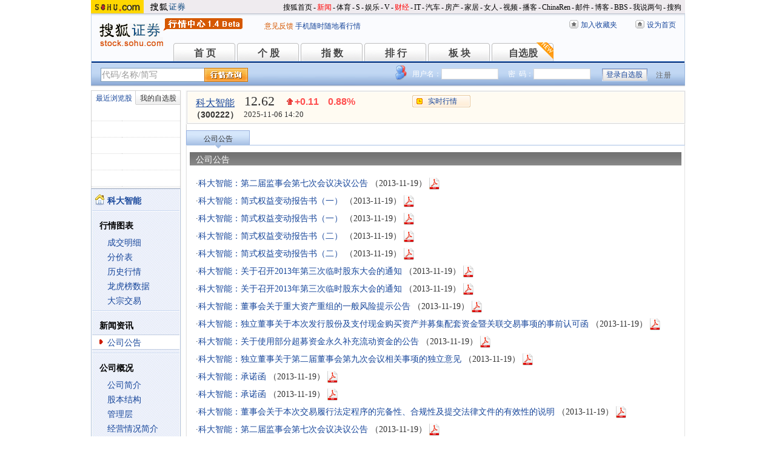

--- FILE ---
content_type: text/html; charset=gbk
request_url: https://q.stock.sohu.com/cn/300222/gsgg_1.shtml
body_size: 6935
content:
<!DOCTYPE html PUBLIC "-//W3C//DTD XHTML 1.0 Transitional//EN" "http://www.w3.org/TR/xhtml1/DTD/xhtml1-transitional.dtd">
<html xmlns="http://www.w3.org/1999/xhtml">
<head>
                                        <meta http-equiv="Content-Type" content="text/html; charset=gb2312"/>
    <!-- 财务报告,公司公告,新闻资讯,分析师评论 -->
    <title>科大智能(300222) - 公司公告 - 股票行情中心 - 搜狐证券</title>
    <meta name="Keywords" content="科大智能,300222,公司公告,报告,公告,评论">
    <meta name="Description"
          content="搜狐证券-行情中心(q.stock.sohu.com)-公司公告，提供科大智能(300222)实时新闻资讯、个股新闻、分析师评论、公司公告、财务报告等信息">
    <link type="text/css" rel="stylesheet" href="//s1.biz.itc.cn/cn/css/BIZ_comm-1.4.2.css?000" media="screen" />
<link type="text/css" rel="stylesheet" href="//static.k.sohu.com/static/finance/pc/qstock/v0.0.12/css/BIZ_sec-1.4.1.css" media="screen" />

    <script type="text/javascript">
        /* 文件生成时写入区域 START */
        biz_Code = "cn_300222";
                    //上市股票
                biz_leftMenuConfig = [[0],[0, 0, 0, 0, 0, 0],[0],[0, 0, 0, 0, 0, 0],[0, 0, 0, 0],[0, 0, 0, 0, 0, 0, 0]];
    
        /* 文件生成时写入区域 END */
                                    biz_leftMenuConfig[2][0] = 1;
            biz_middMenuConfig = [1];
                                                                                        </script>
    <!-- 头部js START -->
    <script type="text/javascript">
/*var BIZ_menu_config = { nav: 1 };
commet_obj = {};
var loadEvents = function(){
    var ml1 = new jaw.commet(), url = PEAK.getHqURL(2);
    commet_obj = ml1;
    ml1.append("hq1", 25, url);
    ml1.handler();
}*/

</script>
<script type="text/javascript" src="//s1.biz.itc.cn/cn/script/lib/jquery-1.7.2.js"></script> 
<script type="text/javascript" src="//static.k.sohu.com/static/finance/pc/qstock/v0.0.12/js/biz/autocomplete-2.0.min.js"></script>
<script type="text/javascript" src="//static.k.sohu.com/static/finance/pc/qstock/v0.0.10/js/main/main-1.4.7.min.js"></script>

<script type="text/javascript">
var getServerTime = function(a) {//鍏徃鍏憡璇︾粏椤佃鎯呯鐗囪ˉ涓�
    var e = $("BIZ_time") || jQuery(".BIZ_IS_price_TS")[0];
    if (e) {
        var g = a[1][0], f = a[1][1], c = a[1][2], h = a[1][3], d = a[1][4], i = a[1][5];
        var b = new StringBuilder().append(g).append("-").append(f).append("-").append(c).append(" ").append(h).append(":").append(d).toString();
        e.innerHTML = b;
    }
    if (typeof window.js2fla == "function") {
        js2fla("['time', '" + b + "']");
    }
    PEAK.BIZ.serverTime.setHours(a[1][3], a[1][4]);
};
common_obj2fun.time = getServerTime;
</script>
<script type="text/javascript" src="//static.k.sohu.com/static/finance/pc/qstock/v0.0.10/js/main/hq_sec-1.4.min.js"></script>

    <!-- 头部js END -->
</head>

<body>

<!-- 页头 START -->
<!-- 搜狐通用页眉A START -->
<div id="criterionNav" class="Area_w">
    <a target="_blank" href="//www.sohu.com/" id="sohu_logo"><img height="22" border="0" src="//s1.biz.itc.cn/cn/pic/sohu_logo2.gif" alt="搜狐网站"/></a>
    <a target="_blank" href="//stock.sohu.com/" id="sohu_sec_logo"><img height="22" border="0" src="//s2.biz.itc.cn/cn/pic//stock_logo2.gif" alt="搜狐证券"/></a>

    <div id="criterionNav_right" class="Area">
    <ul class="right">
        <li><a target="_top" href="//www.sohu.com/">搜狐首页</a></li>
        <li>-</li>
        <li class="red"><a target="_top" href="//news.sohu.com/">新闻</a></li>
        <li>-</li>
        <li><a target="_top" href="//sports.sohu.com/">体育</a></li>
        <li>-</li>
        <li><a target="_top" href="//s.sohu.com/">S</a></li>
        <li>-</li>
        <li><a target="_top" href="//yule.sohu.com/">娱乐</a></li>
        <li>-</li>
        <li><a target="_top" href="//v.sohu.com/">V</a></li>
        <li>-</li>
        <li class="red"><a target="_top" href="//business.sohu.com/">财经</a></li>
        <li>-</li>
        <li><a target="_top" href="//it.sohu.com/">IT</a></li>
        <li>-</li>
        <li><a target="_top" href="//auto.sohu.com/">汽车</a></li>
        <li>-</li>
        <li><a target="_top" href="//house.sohu.com/">房产</a></li>
        <li>-</li>
        <li><a target="_top" href="//home.sohu.com/">家居</a></li>
        <li>-</li>
        <li><a target="_top" href="//women.sohu.com/">女人</a></li>
        <li>-</li>
        <li><a target="_top" href="//tv.sohu.com/">视频</a></li>
        <li>-</li>
        <li><a target="_top" href="//v.blog.sohu.com/">播客</a></li>
        <li>-</li>
        <li><a target="_top" href="//www.chinaren.com/">ChinaRen</a></li>
        <li>-</li>
        <li><a target="_top" href="//login.mail.sohu.com/">邮件</a></li>
        <li>-</li>
        <li><a target="_top" href="//blog.sohu.com/">博客</a></li>
        <li>-</li>
        <li><a target="_top" href="//club.sohu.com/">BBS</a></li>
        <li>-</li>
        <li><a target="_top" href="//comment2.news.sohu.com/">我说两句</a></li>
        <li>-</li>
        <li class="end"><a target="_top" href="//www.sogou.com/">搜狗</a></li>
    </ul>
    </div>

</div>
<!-- 搜狐通用页眉A END -->

<!-- 行情中心页眉 START -->
<div class="BIZ_header">
	<img id="BIZ_logo" src="//s3.biz.itc.cn/cn/pic/logo_BIZ_new_1.4.gif" title="搜狐财经行情Logo" alt="搜狐财经行情Logo" usemap="#BIZ_logo" />
	<map name="BIZ_logo">
		<area shape="rect" coords="0,0,110,46" href="//stock.sohu.com/" target="_blank"></area>
		<area shape="rect" coords="110,0,200,46" href="//q.stock.sohu.com/" target="_blank"></area>
	</map>
	<div id="BIZ_ver">
	 <!--	<a style="padding-right:30px;color:#f00" href="//stock.sohu.com/20130428/n374361532.shtml" target="_blank">*声明：由于系统调整，暂停美股港股行情服务</a> -->
		<a target="_blank" href="//q.stock.sohu.com/feedback.html">意见反馈</a>
		<a target="_blank" href="//stock.sohu.com/upload/stock_mobile.html " style="color:#18479B;">手机随时随地看行情</a>
	</div>

	<!-- 顶部功能栏 START -->
	<ul id="BIZ_fnbarA" class="BIZ_fnbarA">
		<li class="e1" c=0><a href="javascript:addBookmark();">加入收藏夹</a></li>
		<li class="e2" c=1><a href="javascript:setHomepage();">设为首页</a></li>
	</ul>
	<!-- 顶部功能栏 END -->

	<!-- 行情中心主导航 START -->
	<style type="text/css">
	div.BIZ_header div.BIZ_nav ul li{margin-right:0}
	</style>
	<div id="BIZ_nav" class="BIZ_nav">
		<ul style="width:900px;margin-left:135px">
			<li>首 页<a href="/index.shtml">首 页</a></li>
			<li>个 股<a href="/cn/000002/index.shtml">个 股</a></li>
			<li>指 数<a href="/cn/zs.shtml">指 数</a></li>
			<li>排 行<a href="/cn/ph.shtml">排 行</a></li>
			<li>板 块<a href="/cn/bk.shtml">板 块</a></li>
			<li>自选股<a style="background:url(//stock.sohu.com/upload/mystock2012/html/skin/images/new2.gif) no-repeat" href="/cn/mystock.shtml">自选股</a></li>
		<!--	<li>千股千评<a href="//t.stock.sohu.com">千股千评</a></li>-->
		<!--	<li>炒股大赛<a href="//q.stock.sohu.com/cgds/" target="_blank" style="color:#f60">炒股大赛</a></li>-->
		</ul>
		<div class="BIZ_update_info" style="display:none"></div>
		<div class="BIZ_nav_border"></div>
	</div>
</div>
<!-- 行情中心页眉 END -->

<!-- 页头 END -->

<!-- 行情中心主栏 START -->
<style type="text/css">
	div#FEP_searchbar{left:15px}
	div.BIZ_bar_wrapper div.BIZ_bar div.BIZ_login ul.off li.fn{width:50px;}
	div.BIZ_bar_wrapper div.BIZ_bar div.BIZ_login ul.on li.caption{margin-right:10px}
	div.BIZ_bar_wrapper div.BIZ_bar div.BIZ_login{left:auto;right:10px;background:url(//i1.itc.cn/20120920/2bb1_e4c60ac2_b96d_b596_71aa_d67fed8c8861_1.png) no-repeat; _background:transparent;_filter:progid:DXImageTransform.Microsoft.AlphaImageLoader(enabled='true',sizingMethod='crop',src='//i1.itc.cn/20120920/2bb1_e4c60ac2_b96d_b596_71aa_d67fed8c8861_1.png')}
</style>
<div class="BIZ_bar_wrapper">
	<div id="BIZ_bar" class="BIZ_bar">
		<!--
		<span class="BIZ_user"></span>
		行情中心登陆元素 START -->
		<div id="BIZ_login" class="BIZ_login"></div>
		<!-- 行情中心登陆元素 END -->
		
		<!-- 搜索&Suggest START -->
		<div id="FEP_searchbar" class="searchbar suggestRoot clearfix">
			<form action="javascript:void(0)" id="searchForm">
				<ul id="FEP_searchList" class="searchList clearfix">
					<li class="e1"><input id="searchInput" type="text" autoComplete="off" disableautocomplete /></li>
					<li class="e2"><input id="FEP_searchBtn" type="submit" class="suggest_btn" value=""/></li>
				</ul>
			</form>
			<div id="suggestDiv" class="suggestLists" style="display: none; "></div>
		</div>
		<!-- 搜索&Suggest END -->
	</div>
	<div class="BIZ_bar_border"></div>
</div>
<!--<div class="flash" style="width:980px;margin:0 auto 10px">
    <a href="//q.stock.sohu.com/cgds/index.do" target="_blank"><img src="//stock.sohu.com/upload/chaogu_pc/images/gf980x100.gif"></a>
</div>-->

<!-- 行情中心主栏 END -->

<div class="str2Column clearfix">
    <div class="str2ColumnL">
        <!-- 行情中心主菜单 START -->
        <div class="BIZ_menu_shadow">
            <div id="BIZ_stock_list" class="BIZ_stock_list">
	<div class="BIZ_tabA">
		<ul class="clearfix" id="FTag">
			<li id="ft0" class="current" c="BIZ_MyLBS"><span>最近浏览股</span></li>
			<li id="ft1" c="BIZ_Mystock"><span><a href="//q.stock.sohu.com/cn/mystock.shtml">我的自选股</a></span></li>
		</ul>
	</div>
	<table id="BIZ_MyLBS">
		<tr><td width="50px"><span>&nbsp;</span></td><td></td></tr>
		<tr><td><span>&nbsp;</span></td><td></td></tr>
		<tr><td><span>&nbsp;</span></td><td></td></tr>
		<tr><td><span>&nbsp;</span></td><td></td></tr>
		<tr class="last"><td><span>&nbsp;</span></td><td></td></tr>
	</table>
	<table id="BIZ_Mystock" style="display:none">
		<tr><td width="50px"><span>&nbsp;</span></td><td></td></tr>
		<tr><td><span>&nbsp;</span></td><td></td></tr>
		<tr><td><span>&nbsp;</span></td><td></td></tr>
		<tr><td><span>&nbsp;</span></td><td></td></tr>
		<tr class="last"><td><span>&nbsp;</span></td><td></td></tr>
	</table>
</div>

            <div class="BIZ_menu_border">
                <div id="BIZ_menu" class="BIZ_menu">
                    <script>biz_Name = "科大智能";
var status = "0";</script>
<div class="part first">
    <ul>
        <li><a href="//q.stock.sohu.com/cn/300222/index.shtml"><b>科大智能</b></a></li>
    </ul>
</div>
    <div class="part">
        <h3>行情图表</h3>
        <ul>
            <li class="tuijian_li" style="display:none"><a href="//q.stock.sohu.com/qp/index.html?cn_300222">实时行情</a><span class="tuijian">推荐</span></li>
            <li><a href="//q.stock.sohu.com/cn/300222/cjmx.shtml">成交明细</a></li>
            <li><a href="//q.stock.sohu.com/cn/300222/fjb.shtml">分价表</a></li>
            <li><a href="//q.stock.sohu.com/cn/300222/lshq.shtml">历史行情</a></li>
            <li><a href="//q.stock.sohu.com/cn/300222/lhb.shtml">龙虎榜数据</a></li>
                            <li><a href="//q.stock.sohu.com/cn/300222/dzjy.shtml">大宗交易</a></li>
                    </ul>
    </div>
    <div class="part">
        <h3>新闻资讯</h3>
        <ul>
            <!-- <li><a href="//q.stock.sohu.com/cn/300222/news_gs.shtml">公司新闻</a></li> -->
            <li><a href="//q.stock.sohu.com/cn/300222/information.shtml?type=100" target="_blank">公司公告</a></li>
            <!-- <li><a href="//q.stock.sohu.com/cn/300222/news_gg.shtml">个股研究</a></li> -->
            <!-- <li><a href="//q.stock.sohu.com/cn/300222/news_hy.shtml">行业新闻</a></li> -->
            <!-- <li><a href="//q.stock.sohu.com/cn/300222/news_xg.shtml">相关新闻</a></li> -->
            <!-- <li><a href="//q.stock.sohu.com/cn/300222/news.shtml">个股新闻</a></li> -->
            <!-- <li><a href="//q.stock.sohu.com/cn/300222/pl.shtml">分析师评论</a></li> -->
        </ul>
    </div>
    <div class="part">
        <h3>公司概况</h3>
        <ul>
            <li><a href="//q.stock.sohu.com/cn/300222/gsjj.shtml">公司简介</a></li>
            <li><a href="//q.stock.sohu.com/cn/300222/gbjg.shtml">股本结构</a></li>
            <li><a href="//q.stock.sohu.com/cn/300222/glc.shtml">管理层</a></li>
            <li><a href="//q.stock.sohu.com/cn/300222/jyqk.shtml">经营情况简介</a></li>
            <li><a href="//q.stock.sohu.com/cn/300222/bw.shtml">重大事项备忘</a></li>
            <li><a href="//q.stock.sohu.com/cn/300222/fhsp.shtml">分红送配记录</a></li>
        </ul>
    </div>
    <div class="part">
        <h3>持仓明细</h3>
        <ul>
            <li><a href="//q.stock.sohu.com/cn/300222/zygd.shtml">主要股东</a></li>
            <li><a href="//q.stock.sohu.com/cn/300222/ltgd.shtml">流通股股东</a></li>
            <li><a href="//q.stock.sohu.com/cn/300222/jjcc.shtml">基金持仓</a></li>
            <li><a href="//q.stock.sohu.com/cn/300222/xsjj.shtml">限售股解禁表</a></li>
        </ul>
    </div>
    <div class="part last">
        <h3>财务数据</h3>
        <ul>
            <li><a href="//q.stock.sohu.com/cn/300222/cwzb.shtml">重要财务指标</a></li>
            <li><a href="//q.stock.sohu.com/cn/300222/srgc.shtml">主营收入构成</a></li>
            <li><a href="//q.stock.sohu.com/cn/300222/zcfz.shtml">资产负债表</a></li>
            <li><a href="//q.stock.sohu.com/cn/300222/xjll.shtml">现金流量表</a></li>
            <li><a href="//q.stock.sohu.com/cn/300222/lr.shtml">利润表</a></li>
            <li><a href="//q.stock.sohu.com/cn/300222/yjyg.shtml">业绩预告</a></li>
            <li><a href="//q.stock.sohu.com/cn/300222/information.shtml?type=130" target="_blank">财务报告</a></li>
        </ul>
    </div>

                </div>
            </div>
        </div>
        <!-- 行情中心主菜单 END -->
    </div>
    <div class="str2ColumnR">
        <!-- 行情中心报价区域 START -->
        <div class="BIZ_IS_price_shadow">
            <div class="BIZ_IS_price_border">
                <div id="BIZ_IS_price_A1" class="BIZ_IS_priceA">
                    <div class="BIZ_IS_price_id">
                                                    <a id="BIZ_IS_Name"
                               href="//q.stock.sohu.com/cn/300222/index.shtml">科大智能</a>
                                                <span>（300222）</span>
                    </div>
                    <!-- price START -->
                    					<ul class="BIZ_IS_price_A">
						<li class="e1" c=2></li>
						<li class="e2" c=3></li>
						<li class="e3" c=4></li>
					</ul>
					<div class="BIZ_IS_price_TS" id="BIZ_time"></div>

		            <!-- 加入自选股功能栏 START -->
					<div class="BIZ_fnbarB">
						<ul>
							<li class="e1"><a href="index.shtml">实时行情</a></li>
							<li class="e2"><a href="javascript:addMyStock();">加入自选股</a></li>
						</ul>
						<div id="BIZ_myStockList" class="e2" style="display:none;"></div>
					</div>
					<!-- 加入自选股功能栏 END -->

                    <!-- price END -->
                </div>
            </div>
        </div>
        <!-- 行情中心报价区域 END -->
        <div class="BIZ_innerMain">

            <div class="BIZ_tabC">
                                                    <ul id="BIZ_tabC">
                        <!-- <li><a href="/cn/300222/news.shtml">个股新闻</a></li> -->
                        <!-- <li><a href="/cn/300222/news_gs.shtml">公司新闻</a></li>-->
                        <li class="current">公司公告</li>
                        <!-- <li><a href="/cn/300222/news_gg.shtml">个股研究</a></li>-->
                        <!-- <li><a href="/cn/300222/news_hy.shtml">行业新闻</a></li>-->
                        <!-- <li><a href="/cn/300222/news_xg.shtml">相关新闻</a></li>-->
                    </ul>
                                                                                                
                            </div>
            <div class="BIZ_innerBoard">
                <h2>公司公告</h2>
                <div class="BIZ_innerContent">
                    <ul>
                                                                                    <li>·<a href="/cn,gg,300222,9007269.shtml" target="_blank">科大智能：第二届监事会第七次会议决议公告</a>
                                    <span>（2013-11-19）</span>
                                                                            <a href="/newpdf/20139007269.pdf" title="查看PDF公告" target="_blank">
                                            <img class="ico_pdf" src="//s1.biz.itc.cn/cn/pic/ico_pdf.gif">
                                        </a>
                                                                    </li>

                                                            <li>·<a href="/cn,gg,300222,9007263.shtml" target="_blank">科大智能：简式权益变动报告书（一）</a>
                                    <span>（2013-11-19）</span>
                                                                            <a href="/newpdf/20139007263.pdf" title="查看PDF公告" target="_blank">
                                            <img class="ico_pdf" src="//s1.biz.itc.cn/cn/pic/ico_pdf.gif">
                                        </a>
                                                                    </li>

                                                            <li>·<a href="/cn,gg,300222,9007260.shtml" target="_blank">科大智能：简式权益变动报告书（一）</a>
                                    <span>（2013-11-19）</span>
                                                                            <a href="/newpdf/20139007260.pdf" title="查看PDF公告" target="_blank">
                                            <img class="ico_pdf" src="//s1.biz.itc.cn/cn/pic/ico_pdf.gif">
                                        </a>
                                                                    </li>

                                                            <li>·<a href="/cn,gg,300222,9007258.shtml" target="_blank">科大智能：简式权益变动报告书（二）</a>
                                    <span>（2013-11-19）</span>
                                                                            <a href="/newpdf/20139007258.pdf" title="查看PDF公告" target="_blank">
                                            <img class="ico_pdf" src="//s1.biz.itc.cn/cn/pic/ico_pdf.gif">
                                        </a>
                                                                    </li>

                                                            <li>·<a href="/cn,gg,300222,9007255.shtml" target="_blank">科大智能：简式权益变动报告书（二）</a>
                                    <span>（2013-11-19）</span>
                                                                            <a href="/newpdf/20139007255.pdf" title="查看PDF公告" target="_blank">
                                            <img class="ico_pdf" src="//s1.biz.itc.cn/cn/pic/ico_pdf.gif">
                                        </a>
                                                                    </li>

                                                            <li>·<a href="/cn,gg,300222,9007288.shtml" target="_blank">科大智能：关于召开2013年第三次临时股东大会的通知</a>
                                    <span>（2013-11-19）</span>
                                                                            <a href="/newpdf/20139007288.pdf" title="查看PDF公告" target="_blank">
                                            <img class="ico_pdf" src="//s1.biz.itc.cn/cn/pic/ico_pdf.gif">
                                        </a>
                                                                    </li>

                                                            <li>·<a href="/cn,gg,300222,9007287.shtml" target="_blank">科大智能：关于召开2013年第三次临时股东大会的通知</a>
                                    <span>（2013-11-19）</span>
                                                                            <a href="/newpdf/20139007287.pdf" title="查看PDF公告" target="_blank">
                                            <img class="ico_pdf" src="//s1.biz.itc.cn/cn/pic/ico_pdf.gif">
                                        </a>
                                                                    </li>

                                                            <li>·<a href="/cn,gg,300222,9007303.shtml" target="_blank">科大智能：董事会关于重大资产重组的一般风险提示公告</a>
                                    <span>（2013-11-19）</span>
                                                                            <a href="/newpdf/20139007303.pdf" title="查看PDF公告" target="_blank">
                                            <img class="ico_pdf" src="//s1.biz.itc.cn/cn/pic/ico_pdf.gif">
                                        </a>
                                                                    </li>

                                                            <li>·<a href="/cn,gg,300222,9007230.shtml" target="_blank">科大智能：独立董事关于本次发行股份及支付现金购买资产并募集配套资金暨关联交易事项的事前认可函</a>
                                    <span>（2013-11-19）</span>
                                                                            <a href="/newpdf/20139007230.pdf" title="查看PDF公告" target="_blank">
                                            <img class="ico_pdf" src="//s1.biz.itc.cn/cn/pic/ico_pdf.gif">
                                        </a>
                                                                    </li>

                                                            <li>·<a href="/cn,gg,300222,9007293.shtml" target="_blank">科大智能：关于使用部分超募资金永久补充流动资金的公告</a>
                                    <span>（2013-11-19）</span>
                                                                            <a href="/newpdf/20139007293.pdf" title="查看PDF公告" target="_blank">
                                            <img class="ico_pdf" src="//s1.biz.itc.cn/cn/pic/ico_pdf.gif">
                                        </a>
                                                                    </li>

                                                            <li>·<a href="/cn,gg,300222,9007224.shtml" target="_blank">科大智能：独立董事关于第二届董事会第九次会议相关事项的独立意见</a>
                                    <span>（2013-11-19）</span>
                                                                            <a href="/newpdf/20139007224.pdf" title="查看PDF公告" target="_blank">
                                            <img class="ico_pdf" src="//s1.biz.itc.cn/cn/pic/ico_pdf.gif">
                                        </a>
                                                                    </li>

                                                            <li>·<a href="/cn,gg,300222,9007218.shtml" target="_blank">科大智能：承诺函</a>
                                    <span>（2013-11-19）</span>
                                                                            <a href="/newpdf/20139007218.pdf" title="查看PDF公告" target="_blank">
                                            <img class="ico_pdf" src="//s1.biz.itc.cn/cn/pic/ico_pdf.gif">
                                        </a>
                                                                    </li>

                                                            <li>·<a href="/cn,gg,300222,9007217.shtml" target="_blank">科大智能：承诺函</a>
                                    <span>（2013-11-19）</span>
                                                                            <a href="/newpdf/20139007217.pdf" title="查看PDF公告" target="_blank">
                                            <img class="ico_pdf" src="//s1.biz.itc.cn/cn/pic/ico_pdf.gif">
                                        </a>
                                                                    </li>

                                                            <li>·<a href="/cn,gg,300222,9007253.shtml" target="_blank">科大智能：董事会关于本次交易履行法定程序的完备性、合规性及提交法律文件的有效性的说明</a>
                                    <span>（2013-11-19）</span>
                                                                            <a href="/newpdf/20139007253.pdf" title="查看PDF公告" target="_blank">
                                            <img class="ico_pdf" src="//s1.biz.itc.cn/cn/pic/ico_pdf.gif">
                                        </a>
                                                                    </li>

                                                            <li>·<a href="/cn,gg,300222,9007270.shtml" target="_blank">科大智能：第二届监事会第七次会议决议公告</a>
                                    <span>（2013-11-19）</span>
                                                                            <a href="/newpdf/20139007270.pdf" title="查看PDF公告" target="_blank">
                                            <img class="ico_pdf" src="//s1.biz.itc.cn/cn/pic/ico_pdf.gif">
                                        </a>
                                                                    </li>

                                                            <li>·<a href="/cn,gg,300222,8999250.shtml" target="_blank">科大智能：重大资产重组进展公告</a>
                                    <span>（2013-11-16）</span>
                                                                            <a href="/newpdf/20138999250.pdf" title="查看PDF公告" target="_blank">
                                            <img class="ico_pdf" src="//s1.biz.itc.cn/cn/pic/ico_pdf.gif">
                                        </a>
                                                                    </li>

                                                            <li>·<a href="/cn,gg,300222,8989822.shtml" target="_blank">科大智能：关于归还用于暂时补充流动资金的闲置募集资金的公告</a>
                                    <span>（2013-11-14）</span>
                                                                            <a href="/newpdf/20138989822.pdf" title="查看PDF公告" target="_blank">
                                            <img class="ico_pdf" src="//s1.biz.itc.cn/cn/pic/ico_pdf.gif">
                                        </a>
                                                                    </li>

                                                            <li>·<a href="/cn,gg,300222,8989818.shtml" target="_blank">科大智能：关于归还用于暂时补充流动资金的闲置募集资金的公告</a>
                                    <span>（2013-11-14）</span>
                                                                            <a href="/newpdf/20138989818.pdf" title="查看PDF公告" target="_blank">
                                            <img class="ico_pdf" src="//s1.biz.itc.cn/cn/pic/ico_pdf.gif">
                                        </a>
                                                                    </li>

                                                            <li>·<a href="/cn,gg,300222,8974172.shtml" target="_blank">科大智能：重大资产重组进展公告</a>
                                    <span>（2013-11-09）</span>
                                                                            <a href="/newpdf/20138974172.pdf" title="查看PDF公告" target="_blank">
                                            <img class="ico_pdf" src="//s1.biz.itc.cn/cn/pic/ico_pdf.gif">
                                        </a>
                                                                    </li>

                                                            <li>·<a href="/cn,gg,300222,8974171.shtml" target="_blank">科大智能：重大资产重组进展公告</a>
                                    <span>（2013-11-09）</span>
                                                                            <a href="/newpdf/20138974171.pdf" title="查看PDF公告" target="_blank">
                                            <img class="ico_pdf" src="//s1.biz.itc.cn/cn/pic/ico_pdf.gif">
                                        </a>
                                                                    </li>

                                                            <li>·<a href="/cn,gg,300222,8952303.shtml" target="_blank">科大智能：重大资产重组进展公告</a>
                                    <span>（2013-11-02）</span>
                                                                            <a href="/newpdf/20138952303.pdf" title="查看PDF公告" target="_blank">
                                            <img class="ico_pdf" src="//s1.biz.itc.cn/cn/pic/ico_pdf.gif">
                                        </a>
                                                                    </li>

                                                            <li>·<a href="/cn,gg,300222,8952299.shtml" target="_blank">科大智能：重大资产重组进展公告</a>
                                    <span>（2013-11-02）</span>
                                                                            <a href="/newpdf/20138952299.pdf" title="查看PDF公告" target="_blank">
                                            <img class="ico_pdf" src="//s1.biz.itc.cn/cn/pic/ico_pdf.gif">
                                        </a>
                                                                    </li>

                                                            <li>·<a href="/cn,gg,300222,8885054.shtml" target="_blank">科大智能：关于重大资产重组延期复牌的公告</a>
                                    <span>（2013-10-25）</span>
                                                                            <a href="/newpdf/20138885054.pdf" title="查看PDF公告" target="_blank">
                                            <img class="ico_pdf" src="//s1.biz.itc.cn/cn/pic/ico_pdf.gif">
                                        </a>
                                                                    </li>

                                                            <li>·<a href="/cn,gg,300222,8885051.shtml" target="_blank">科大智能：关于重大资产重组延期复牌的公告</a>
                                    <span>（2013-10-25）</span>
                                                                            <a href="/newpdf/20138885051.pdf" title="查看PDF公告" target="_blank">
                                            <img class="ico_pdf" src="//s1.biz.itc.cn/cn/pic/ico_pdf.gif">
                                        </a>
                                                                    </li>

                                                            <li>·<a href="/cn,gg,300222,8871329.shtml" target="_blank">科大智能：2013年第三季度报告披露提示性公告</a>
                                    <span>（2013-10-24）</span>
                                                                            <a href="/newpdf/20138871329.pdf" title="查看PDF公告" target="_blank">
                                            <img class="ico_pdf" src="//s1.biz.itc.cn/cn/pic/ico_pdf.gif">
                                        </a>
                                                                    </li>

                                                            <li>·<a href="/cn,gg,300222,8871326.shtml" target="_blank">科大智能：2013年第三季度报告披露提示性公告</a>
                                    <span>（2013-10-24）</span>
                                                                            <a href="/newpdf/20138871326.pdf" title="查看PDF公告" target="_blank">
                                            <img class="ico_pdf" src="//s1.biz.itc.cn/cn/pic/ico_pdf.gif">
                                        </a>
                                                                    </li>

                                                            <li>·<a href="/cn,gg,300222,8871324.shtml" target="_blank">科大智能：2013年第三季度报告全文</a>
                                    <span>（2013-10-24）</span>
                                                                            <a href="/newpdf/20138871324.pdf" title="查看PDF公告" target="_blank">
                                            <img class="ico_pdf" src="//s1.biz.itc.cn/cn/pic/ico_pdf.gif">
                                        </a>
                                                                    </li>

                                                            <li>·<a href="/cn,gg,300222,8855024.shtml" target="_blank">科大智能：重大资产重组进展公告</a>
                                    <span>（2013-10-22）</span>
                                                                            <a href="/newpdf/20138855024.pdf" title="查看PDF公告" target="_blank">
                                            <img class="ico_pdf" src="//s1.biz.itc.cn/cn/pic/ico_pdf.gif">
                                        </a>
                                                                    </li>

                                                            <li>·<a href="/cn,gg,300222,8855023.shtml" target="_blank">科大智能：重大资产重组进展公告</a>
                                    <span>（2013-10-22）</span>
                                                                            <a href="/newpdf/20138855023.pdf" title="查看PDF公告" target="_blank">
                                            <img class="ico_pdf" src="//s1.biz.itc.cn/cn/pic/ico_pdf.gif">
                                        </a>
                                                                    </li>

                                                            <li>·<a href="/cn,gg,300222,8831336.shtml" target="_blank">科大智能：2013年前三季度业绩预告</a>
                                    <span>（2013-10-15）</span>
                                                                            <a href="/newpdf/20138831336.pdf" title="查看PDF公告" target="_blank">
                                            <img class="ico_pdf" src="//s1.biz.itc.cn/cn/pic/ico_pdf.gif">
                                        </a>
                                                                    </li>

                                                            <li>·<a href="/cn,gg,300222,8831335.shtml" target="_blank">科大智能：2013年前三季度业绩预告</a>
                                    <span>（2013-10-15）</span>
                                                                            <a href="/newpdf/20138831335.pdf" title="查看PDF公告" target="_blank">
                                            <img class="ico_pdf" src="//s1.biz.itc.cn/cn/pic/ico_pdf.gif">
                                        </a>
                                                                    </li>

                                                                        </ul>
                    <div class="pageA">
                        <ul>
                            <li>
                                                                    <a href="gsgg.shtml">首页</a>
                                                            </li>
                            <li class="separator"></li>
                            <li>

                                                                    <a href="gsgg_2.shtml">&lt;前一页</a>
                                                            </li>

                            <li class="separator"></li>
                            <li>
                                                                    后一页
                                                            </li>
                            <li class="separator"></li>
                            <li>
                                                                    末页
                                                            </li>
                        </ul>
                    </div>
                </div>
            </div>
        </div>
    </div>
    <div class="foot"></div>
</div>

<!-- 行情中心页脚 START -->
<div id="BIZ_footer" class="BIZ_footer">
    <a href="javascript:void(0)" onClick="this.style.behavior='url(#default#homepage)';this.setHomePage('//www.sohu.com');return false;">设置首页</a>
    - <a href="//q.stock.sohu.com/sitemap.shtml" target="_blank">站点地图</a>
    - <a href="//pinyin.sogou.com/" target="_blank">搜狗输入法</a>
    - <a href="//up.sohu.com/" target="_blank">支付中心</a>
    - <a href="//hr.sohu.com" target=_blank>搜狐招聘</a>
    - <a href="//ad.sohu.com/" target=_blank>广告服务</a>
    - <a href="//sohucallcenter.blog.sohu.com/" target="_blank">客服中心</a>
    - <a href="//corp.sohu.com/s2006/contactus/" target="_blank">联系方式</a>
    - <a href="//www.sohu.com/about/privacy.html" target="_blank">保护隐私权</a>
    - <a href="//corp.sohu.com/" target="_blank">About SOHU</a>
    - <a href="//corp.sohu.com/indexcn.shtml" target="_blank">公司介绍</a>
    <br />Copyright <span class="cr">&copy;</span> 2022 Sohu.com Inc. All Rights Reserved. 搜狐公司 <span class="unline"><a href="//corp.sohu.com/s2007/copyright/" target="_blank">版权所有</a></span>
    <br />搜狐不良信息举报电话：010－62728061 举报邮箱：<a href="mailto:jubao@contact.sohu.com">jubao@contact.sohu.com</a>
</div>

<!-- START WRating v1.0 -->
<!--
<script type="text/javascript" src="https://dsl.wrating.com/a1.js">
</script>
<script type="text/javascript">
var vjAcc="860010-0626010000";
var wrUrl="https://dsl.wrating.com/";
vjTrack("");
</script>
<noscript><img src="https://dsl.wrating.com/a.gif?a=&c=860010-0626010000" width="1" height="1"/></noscript>
-->
<!-- END WRating v1.0 -->

<script type="text/javascript" src="//js.sohu.com/mail/pv/pv_v203_ajax.js"></script>
<!--
<script type="text/javascript">
if(typeof jaw != 'undefined'){
	(new Image).src = '//stat.stock.sohu.com/qstock_v.gif?SUV=' +  jaw.cookie.get("SUV") + '&' + Math.random();
}
</script>
-->

<!-- 行情中心页脚 START -->
<script type="text/javascript" src="//static.k.sohu.com/static/finance/pc/tongji/tongji.js"></script>


</body>
</html>


--- FILE ---
content_type: text/html; charset=gbk
request_url: https://hq.stock.sohu.com/cn/222/cn_300222-1.html?callback=jQuery17207781949896309173_1762410025806&_=1762410028277
body_size: 1352
content:
fortune_hq({'index':[['zs_000001','上证指数','4005.53','0.91%','36.28','54328240100','8073','/zs/000001/index.shtml'],['zs_399001','深证成指','13445.99','1.68%','222.43','60744309964','9646','/zs/399001/index.shtml']],'change':[['cn_603376','N大明','401.83%','/cn/603376/index.shtml'],['cn_300437','清水源  ','20.04%','/cn/300437/index.shtml'],['cn_300775','三角防务','20.01%','/cn/300775/index.shtml'],['cn_688353','华盛锂电','20.00%','/cn/688353/index.shtml'],['cn_688048','长光华芯','20.00%','/cn/688048/index.shtml'],['cn_301548','崇德科技','18.17%','/cn/301548/index.shtml'],['cn_300403','汉宇集团','17.97%','/cn/300403/index.shtml'],['cn_688498','源杰科技','17.51%','/cn/688498/index.shtml'],['cn_301292','海科新源','16.96%','/cn/301292/index.shtml'],['cn_301183','东田微  ','16.69%','/cn/301183/index.shtml']],'price_A1':['cn_300222','科大智能','12.62','+0.11','0.88%','-1','','--'],'price_A2':['12.62','12.51','322','12.45','1.08','12.75','3.22%','12.45','203985','15.01','88.19','10.01','25739','12.62','2.40%','1','98.22亿','0.00%'],'price_A3':[],'perform':['-28.74%','-980','12.66','580','12.65','501','12.64','299','12.63','688','12.62','127','12.61','81','12.60','125','12.59','120','12.58','220','12.57','669','114372','88352','Z','','1.39%'],'dealdetail':[['14:19:54','-12.62','0.88%','322','41'],['14:19:42','-12.62','0.88%','28','4'],['14:19:36','-12.62','0.88%','253','32'],['14:19:30','-12.62','0.88%','29','4'],['14:19:24','-12.62','0.88%','28','4'],['14:19:15','-12.62','0.88%','3','0.38'],['14:19:09','-12.62','0.88%','696','88'],['14:19:03','-12.62','0.88%','1','0.13'],['14:18:57','-12.62','0.88%','179','23'],['14:18:51','12.63','0.96%','24','3'],['14:18:45','-12.62','0.88%','40','5'],['14:18:39','-12.62','0.88%','2','0.25'],['14:18:33','-12.62','0.88%','11','1']],'pricedetail':[['12.57','9421','1184','37%'],['12.58','15837','1992','51%'],['12.59','16280','2050','49%'],['12.60','12788','1611','60%'],['12.61','12394','1563','50%'],['12.62','11788','1487','55%'],['12.63','10872','1373','66%'],['12.64','8004','1012','84%'],['12.65','7061','893','47%'],['12.66','10179','1289','48%']],'sector':[['5460','电力设备','1.02%','/cn/bk_5460.html'],['4386','充电桩','2.33%','/cn/bk_4386.html'],['4407','独角兽','1.14%','/cn/bk_4407.html'],['4433','工业互联','1.49%','/cn/bk_4433.html'],['4485','人工智能','1.17%','/cn/bk_4485.html'],['4564','智能电网','1.08%','/cn/bk_4564.html'],['4750','特高压','1.41%','/cn/bk_4750.html'],['5118','换电概念','0.28%','/cn/bk_5118.html'],['6058','机器人概念','1.41%','/cn/bk_6058.html'],['6798','高压快充','0.87%','/cn/bk_6798.html'],['6918','新型工业化','1.77%','/cn/bk_6918.html'],['6999','小米汽车','1.76%','/cn/bk_6999.html'],['7492','深港通','1.24%','/cn/bk_7492.html'],['3149','上海板块','0.89%','/cn/bk_3149.html']],'price_B1':[],'price_B2':[],'quote_m_r':['quote_m_r',"['14:18','12.62','12.62','425','54'],['14:19','12.62','12.62','1360','172'],['14:20','12.62','12.62','0','0']"],'quote_k_r':['quote_k_r',"['20251106','12.45','12.62','12.75','12.45','203985','25739','3.22%','0.11','0.88%']","['20251106','12.45','12.62','12.75','12.45','203985','25739','3.22%','0.11','0.88%']"],'quote_wk_r':['quote_wk_r',"['20251106','12.56','12.62','12.75','12.08','851806.76','105858','--','0.06','0.48%','20251103']","['20251106','12.56','12.62','12.75','12.08','851806.76','105858','--','0.06','0.48%','20251103']"],'quote_mk_r':['quote_mk_r',"['20251106','12.56','12.62','12.75','12.08','851806.76','105858','--','0.06','0.48%','20251103']","['20251106','12.56','12.62','12.75','12.08','851806.76','105858','--','0.06','0.48%','20251103']"],'time':['2025','11','06','14','20','12'],'news_m_r':"['2024-10-01','09:30']"});

--- FILE ---
content_type: text/plain;charset=UTF-8
request_url: https://v4.passport.sohu.com/i/cookie/common?callback=passport4014_cb1762410029826&_=1762410029827
body_size: -297
content:
passport4014_cb1762410029826({"body":"","message":"Success","status":200})

--- FILE ---
content_type: text/plain
request_url: https://hqm.stock.sohu.com/getqjson?code=zs_000001,zs_399001,zs_399006&cb=zs_hq_cn&_=1762410025835
body_size: 622
content:
zs_hq_cn({"zs_000001":["zs_000001","上证指数","4005.21","0.91%","+35.97","542861316","134316","80661967","-","-","4008.7991","3973.3493","-","3969.2483","3973.3493","\/zs\/000001\/index.shtml","--","2025-11-06 14:19:58","\/t\/zs\/001\/000001.html"],"zs_399001":["zs_399001","深证成指","13445.00","1.67%","+221.44","607090613","156045","96399231","-","-","13468.401","13272.466","-","13223.559","13272.466","\/zs\/399001\/index.shtml","--","2025-11-06 14:20:00","\/t\/zs\/001\/399001.html"],"zs_399006":["zs_399006","创业板指","3226.77","1.91%","+60.54","171400278","44281","43123882","-","-","3236.679","3177.603","-","3166.231","3185.128","\/zs\/399006\/index.shtml","--","2025-11-06 14:20:00","\/t\/zs\/006\/399006.html"]})
